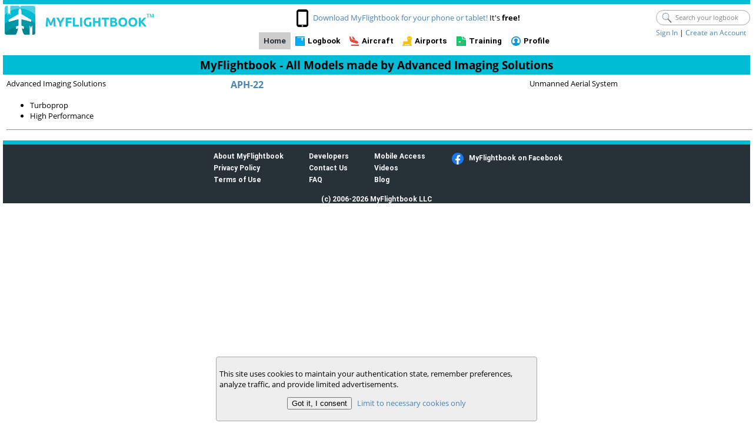

--- FILE ---
content_type: text/html; charset=utf-8
request_url: https://myflightbook.com/logbook/mvc/AllMakes/1072
body_size: 14280
content:
<!DOCTYPE html>
<html>
<head>
<!-- Global site tag (gtag.js) - Google Analytics -->
<script async src='https://www.googletagmanager.com/gtag/js?id=G-N1CZ66DDSS'></script>
<script>
window.dataLayer = window.dataLayer || [];
function gtag() { dataLayer.push(arguments); }
gtag('js', new Date());

gtag('config', 'G-N1CZ66DDSS');
</script>
<meta charset="UTF-8" />
<meta name="description" content="MyFlightbook  is the most popular digital pilot logbook worldwide that helps you track flights, stay current, and securely access your logbook from anywhere. Sign up in seconds and focus on your flying, not your logging!">
<meta name="keywords" content="digital pilot logbook, flight logging app, online logbook, pilot logbook, airlline logbook, student logbook, cloud logbook, pilot flight tracker, free logbook for pilots, mobile logbook app, FAA logbook, aviation logbook, EASA logbook, logbook for students, logbook for instructors, logbook for airline pilots" />
<meta name="viewport" content="width=device-width, initial-scale=1.0" id="metaViewport" />
<meta name="verify-v1" content="7D/8Uvt4SqfWiyxmBjdh6ee4Kmr8ckec9yCd8wGU9n0=" />
<meta name="apple-itunes-app" content="app-id=349983064" />

<title>MyFlightbook - All Models made by Advanced Imaging Solutions</title>
<script src="/logbook/Scripts/jquery-3.7.1.min.js" type="text/javascript"></script>
<script src="/logbook/Scripts/jquery-ui-1.14.1.min.js" type="text/javascript"></script>
<script src="/logbook/Scripts/jquery.validate.min.js" type="text/javascript"></script>
<script src="/logbook/Scripts/jquery.validate.unobtrusive.min.js" type="text/javascript"></script>
<script src="/logbook/Public/Scripts/jqueryutil.js?v=11"></script>
<script src='/logbook/Public/Scripts/jquery.fitvids.js' type="text/javascript"></script>
<script src="https://cdn.jsdelivr.net/bxslider/4.2.12/jquery.bxslider.min.js" type="text/javascript"></script>

<link rel="stylesheet" href="/logbook/public/css/day.css?v=fdn73" />
<link rel="stylesheet" href="/logbook/public/css/jquery.passwordRequirements.css?v=3">
<link rel="shortcut icon" href="/logbook/Images/favicon.png" type="image/png" />
<link rel="stylesheet" type="text/css" href="/logbook/Content/jHtmlArea/jHtmlArea.css" />
<link href="/logbook/images/apple-touch-icon.png" rel="apple-touch-icon" />
<link rel="stylesheet" href="/logbook/Content/themes/base/jquery-ui.css?v=2" type="text/css">
<link rel="stylesheet" type="text/css" href="https://cdn.jsdelivr.net/bxslider/4.2.12/jquery.bxslider.css" />
<link href="/logbook/public/CSS/jqueryuimods.css?v=6" type="text/css" rel="stylesheet" />
<link href="/logbook/Public/stylesheet.css?v=73" rel="stylesheet" type="text/css" />
<link href="/logbook/public/CSS/mfbheader.css?v=6" rel="stylesheet" type="text/css" />
<link href="" rel="Stylesheet" type="text/css" />
<link rel="stylesheet" type="text/css" href='' />
<style type="text/css">
    .ui-wrapper {
        padding: 0 !important;
    }

    /* below is needed for client-side validation to work with custom messages.  Broken... */
    .field-validation-valid {
        display: none;
    }

    .validation-summary-valid {
        display: none;
    }

    /* for Html editor, which uses a <div class="Body"><iframe ... */
    div.Body iframe {
        width: 100%;
    }
</style>


</head>
<body>


<div class="noprint" style="width: 100%">
    <div id="headerBar" style="width: 100%">
        <div id="headerLogo">
            <a href='/logbook/mvc/pub'>
                <img src="/logbook/Images/mfblogonew.png" />
            </a>
        </div>
        <div id="headerProfile">
            <div id="headerSearchAndSign">
                <div id="headerSearchBox">
                    <div style="padding-top:3px;">
<form action="/logbook/mvc/MFBTemplate/Search" method="post"><input name="__RequestVerificationToken" type="hidden" value="IlKEduIKi6EEpY3ntN9XIUge90cW28Ibn_txOS7UWrNgXP-O8EfUVfDcT3K8ohDaMhB3dIxJewnD1h7A7xgjCu38AkOd2lAQ4JYMK-3VO8Y1" />
<div class="searchBox" id="searchBox">
    <img src=/logbook/images/Search.png class="searchBoxIcon" alt="" tooltip="" />
    <input type="text" class="searchBoxTextBox noselect" id="searchBoxtxt" name="searchText" placeholder="Search your logbook" value="" />
    <input type="submit" value="submit" id="searchBoxbtn" style="display:none;" />
    <script type="text/javascript">
    $(function () {
        $('#searchBoxtxt').keydown(function (e) {
            if (e.keyCode == 13) {
$('#searchBoxbtn').focus().click();                    return false;
                }
        });
    });
    </script>
</div>

</form>                    </div>
                </div>
                <div id="headerLoginStatus">

                    <div id="headerWelcome">
                                <div>
                                    <a href="/logbook/mvc/auth">Sign In</a> |
                                    <a href="/logbook/mvc/auth/newuser">Create an Account</a>
                                </div>

                    </div>
                </div>
            </div>
        </div>
        <div id="headerMiddleContainer">
                    <div id="headerMobileCrossSell">
                        <img src='/logbook/images/Smartphone.png' style="vertical-align:middle" />
                                    <a href='/logbook/mvc/pub/MobileApps'>Download MyFlightbook for your phone or tablet!</a>
It's <span style="font-weight: bold">free!</span>
                    </div>

            <div id="headerMenuContainer">
                <ul id="menu-bar">
                    <li class="current"><a href="/logbook/mvc/pub" id="tabIDtabHome" class="topTab">Home</a></li><li><a href="/logbook/mvc/flights" id="tabIDtabLogbook" class="topTab">Logbook</a><ul>
	<li><a href="/logbook/mvc/flights?ft=Add" id="tabIDlbtAddNew" class="topTab">Add Flights</a></li><li><a href="/logbook/mvc/flights?ft=Search" id="tabIDlbtFindFlights" class="topTab">Search</a></li><li><a href="/logbook/mvc/flights?ft=Totals" id="tabIDlbtTotals" class="topTab">Totals</a></li><li><a href="/logbook/mvc/flights?ft=Currency" id="tabIDlbtCurrency" class="topTab">Currency</a></li><li><a href="/logbook/mvc/flights?ft=Analysis" id="tabIDlbtTrends" class="topTab">Analysis</a></li><li><a href="/logbook/mvc/flights/download" id="tabIDlbtDownload" class="topTab">Download</a></li><li><a href="/logbook/mvc/import" id="tabIDlbtImport" class="topTab">Import</a></li><li><a href="/logbook/mvc/import/startingtotals" id="tabIDlbtStartingTotals" class="topTab">Starting Totals</a></li><li><a href="/logbook/mvc/checkflight" id="tabIDlbtCheckFlights" class="topTab">Check Flights</a></li><li><a href="/logbook/mvc/flights?ft=Printing" id="tabIDlbtPrintView" class="topTab">Print View</a></li><li><a href="/logbook/mvc/flightedit/pending" id="tabIDlbtPending" class="topTab">Pending Flights</a></li>
</ul></li><li><a href="/logbook/mvc/Aircraft" id="tabIDtabAircraft" class="topTab">Aircraft</a><ul>
	<li><a href="/logbook/mvc/Aircraft" id="tabIDactMyAircraft" class="topTab">My Aircraft</a></li><li><a href="/logbook/mvc/import/aircraft" id="tabIDactImportAircraft" class="topTab">Import</a></li><li><a href="/logbook/mvc/AllMakes" id="tabIDactMakes" class="topTab">Models</a></li><li><a href="/logbook/mvc/Club" id="tabIDactMyClubs" class="topTab">Flying Clubs</a></li>
</ul></li><li><a href="/logbook/mvc/Airport/MapRoute" id="tabIDtabMaps" class="topTab">Airports</a><ul>
	<li><a href="/logbook/mvc/Airport/MapRoute" id="tabIDmptRoute" class="topTab">Routes</a></li><li><a href="/logbook/mvc/Airport/FindAirports" id="tabIDmptFindAirport" class="topTab">Find Airports</a></li><li><a href="/logbook/mvc/Airport/Edit" id="tabIDmptAddAirports" class="topTab">Add/Edit Airports</a></li><li><a href="/logbook/mvc/Airport/VisitedAirports" id="tabIDmptVisited" class="topTab">Visited Airports</a></li><li><a href="/logbook/mvc/Airport/Game" id="tabIDmptQuiz" class="topTab">Airport Quiz</a></li>
</ul></li><li><a href="/logbook/mvc/Training/Instructors" id="tabIDtabTraining" class="topTab">Training</a><ul>
	<li><a href="/logbook/mvc/Training/Instructors" id="tabIDinstInstructors" class="topTab">Instructors</a></li><li><a href="/logbook/mvc/Training/Students" id="tabIDinstStudents" class="topTab">Students</a></li><li><a href="/logbook/mvc/Training/RequestSigs" id="tabIDinstSignFlights" class="topTab">Request Signatures</a></li><li><a href="/logbook/mvc/Training/Endorsements" id="tabIDinstEndorsements" class="topTab">Endorsements</a></li><li><a href="/logbook/mvc/Training/RatingsProgress" id="tabIDinstProgressTowardsMilestones" class="topTab">Ratings Progress</a></li><li><a href="/logbook/mvc/training/reports/8710" id="tabIDinst8710" class="topTab">8710 / IACRA</a></li><li><a href="/logbook/mvc/training/reports/Model" id="tabIDinstModelRollup" class="topTab">Rollup by Model</a></li><li><a href="/logbook/mvc/training/reports/Time" id="tabIDinstTimeRollup" class="topTab">Rollup by Time</a></li><li><a href="/logbook/mvc/Training/Achievements" id="tabIDinstAchievements" class="topTab">Achievements</a></li>
</ul></li><li><a href="/logbook/mvc/prefs/account" id="tabIDtabProfile" class="topTab">Profile</a><ul>
	<li><a href="/logbook/mvc/prefs/account" id="tabIDpftAccount" class="topTab">Account</a></li><li><a href="/logbook/mvc/prefs" id="tabIDpftPrefs" class="topTab">Preferences</a></li><li><a href="/logbook/mvc/prefs/pilotinfo" id="tabIDpftPilotInfo" class="topTab">Pilot Info</a></li><li><a href="/logbook/mvc/Donate" id="tabIDpftDonate" class="topTab">Donate</a></li>
</ul></li>
                </ul>
            </div>
        </div>
    </div>
</div>
        <div class="noprint centeredBody">
            <h1>MyFlightbook - All Models made by Advanced Imaging Solutions</h1>
        </div>
    <div class="sidebarRight">
        


<table style="border-collapse: collapse; border-spacing: 0px; border: none; width: 100%;">
        <tr style="vertical-align: top; margin-bottom: 5px;">
            <td style="width: 30%">Advanced Imaging Solutions</td>
            <td style="width: 40%">
                <div><a style="font-weight:bold; font-size: larger;" href="/logbook/mvc/AllMakes/1072/4346">APH-22</a></div>
                <div></div>
                <div></div>
            </td>
            <td style="width: 30%">Unmanned Aerial System</td>
        </tr>
        <tr>
            <td colspan="3">
                <ul>
                        <li>Turboprop</li>
                        <li>High Performance</li>
                </ul>
                <hr />
            </td>
        </tr>
</table>
    </div>
    <script type="text/javascript">
        function viewMFBImg(src) {
            setImg(src, "imgImgToView", "divViewImg", "imgDismissBtn");
        }

        function toggleItem(targetID, onExpand, onCollapse) {
            var target = $("#" + targetID);
            var fIsCollapsed = (target[0].style.display == 'none');
            target.toggle(400);
            if (fIsCollapsed && onExpand != null)
                onExpand();
            else if (!fIsCollapsed && onCollapse != null)
                onCollapse();
            return fIsCollapsed;
        }

        function toggleImage(sender, targetID, onExpand, onCollapse) {
            sender.src = toggleItem(targetID, onExpand, onCollapse) ? "/logbook/images/collapse.png" : "/logbook/images/expand.png";
        }

        function toggleLabel(sender, targetID, expandText, collapseText, onExpand, onCollapse) {
            sender.innerText = toggleItem(targetID, onExpand, onCollapse) ? expandText : collapseText;
        }
    </script>
    <div id="divViewImg" style="display:none; overflow: hidden;" class="modalpopup">
        <button type="button" class="imgDismissBtn" id="imgDismissBtn"><img src="/logbook/images/closeimg.png" /></button>
        <img id="imgImgToView" />
    </div>
        <footer>
<div class="footerContainer">
    <div class="footerItem">
        <ul>
            <li><a href="/logbook/mvc/pub/about">About MyFlightbook</a></li>
            <li><a href="/logbook/mvc/pub/Privacy">Privacy Policy</a></li>
            <li><a href="/logbook/mvc/pub/TandC">Terms of Use</a></li>
        </ul>
    </div>
    <div class="footerItem">
        <ul>
            <li><a href="/logbook/mvc/oauth">Developers</a></li>
            <li><a href="/logbook/mvc/pub/contact">Contact Us</a></li>
            <li><a href="/logbook/mvc/faq">FAQ</a></li>
        </ul>
    </div>
    <div class="footerItem">
        <ul>
            <li><a href="/logbook/mvc/pub?m=yes">Mobile Access</a></li>
                    <li><a href="https://www.youtube.com/channel/UC6oqJL-aLMEagSyV0AKkIoQ?view_as=subscriber">Videos</a></li>
                    <li><a href="https://myflightbookblog.blogspot.com/">Blog</a></li>

        </ul>
    </div>
    <div class="footerItem">
        <ul>
                    <li style="padding: 2px;">
                        <img src="/logbook/images/f_logo_20.png" style="vertical-align: middle; margin-right: .5em;" />
                        <a href="https://www.facebook.com/MyFlightbook">MyFlightbook on Facebook</a>
                    </li>

        </ul>
    </div>
    <div>(c) 2006-2026 MyFlightbook LLC</div>
</div>

        </footer>
<script type="text/javascript">
    function acceptCookies(val) {
        params = new Object();
        params.val = val;
        $.ajax({
            type: "POST",
            url: '/logbook/mvc/MFBTemplate/AcceptCookies',
            data: JSON.stringify(params),
            dataType: "json",
            contentType: "application/json; charset=utf-8",
            success: function (response) {
                document.cookie = response.cookie;
                $('#privacyFooter').hide();
            },
            error: function (e) { }
        });
        return false;
    }
</script>
<div id="privacyFooter">
    <p>This site uses cookies to maintain your authentication state, remember preferences, analyze traffic, and provide limited advertisements.</p>
    <p class="c">
        <input type="button" onclick="acceptCookies(1)" value="Got it, I consent" />&nbsp;&nbsp;
        <a href="#" onclick="acceptCookies(2); return false;">Limit to necessary cookies only</a>
    </p>
</div>
    </body>
</html>